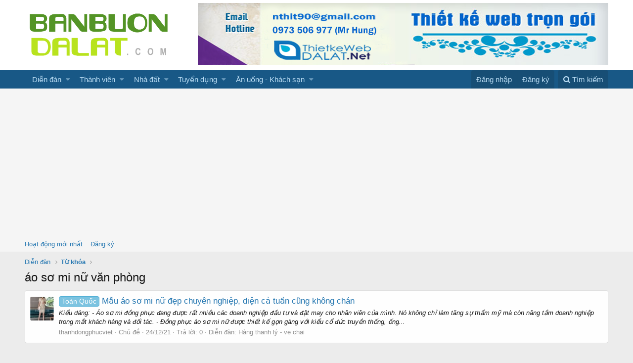

--- FILE ---
content_type: text/html; charset=utf-8
request_url: https://banbuondalat.com/tags/ao-so-mi-nu-van-phong/
body_size: 8565
content:
<!DOCTYPE html>
<html id="XF" lang="vi-VN" dir="LTR"
	data-app="public"
	data-template="tag_view"
	data-container-key=""
	data-content-key=""
	data-logged-in="false"
	data-cookie-prefix="xf_"
	class="has-no-js template-tag_view"
	>
<head>
	<meta charset="utf-8" />
	<meta http-equiv="X-UA-Compatible" content="IE=Edge" />
	<meta name="viewport" content="width=device-width, initial-scale=1">

	
	
	

	<title>áo sơ mi nữ văn phòng | Rao vặt đà lạt - Mua bán Đà Lạt</title>

	

	
		
	
	
	<meta property="og:site_name" content="Rao vặt đà lạt - Mua bán Đà Lạt" />


	
	
		
	
	
	
		<meta property="og:title" content="áo sơ mi nữ văn phòng" />
		<meta property="twitter:title" content="áo sơ mi nữ văn phòng" />
	


	
	
	
		
	
	
	
		<meta property="og:image" content="https://banbuondalat.com/styles/default/xenforo/logo-chuan-og.png" />
		<meta property="twitter:image" content="https://banbuondalat.com/styles/default/xenforo/logo-chuan-og.png" />
		<meta property="twitter:card" content="summary" />
	


	

	
		<meta name="theme-color" content="#fff" />
	

	
	
	

	
		
		<link rel="preload" href="/styles/fonts/fa/fontawesome-webfont.woff2?v=4.7.0" as="font" type="font/woff2" crossorigin="anonymous" />
	

	<link rel="stylesheet" href="/css.php?css=public%3Anormalize.css%2Cpublic%3Acore.less%2Cpublic%3Aapp.less%2Cpublic%3Afont_awesome.css&amp;s=1&amp;l=5&amp;d=1633318245&amp;k=adc2c96d5bb02ad454cd1ea6f53bfe93330b26b1" />

	
	<link rel="stylesheet" href="/css.php?css=public%3Aextra.less&amp;s=1&amp;l=5&amp;d=1633318245&amp;k=fe6ce56901c5fea24d12bc200f15f2a0f53e2afc" />

	
		<script src="/js/xf/preamble-compiled.js?_v=9f8759e1"></script>
	


	
		<link rel="icon" type="image/png" href="/styles/default/xenforo/favicon.png" sizes="32x32" />
	
	
		<link rel="apple-touch-icon" href="https://banbuondalat.com/styles/default/xenforo/logo-chuan-og.png" />
	
	<script>
	(function(i,s,o,g,r,a,m){i['GoogleAnalyticsObject']=r;i[r]=i[r]||function(){
	(i[r].q=i[r].q||[]).push(arguments)},i[r].l=1*new Date();a=s.createElement(o),
	m=s.getElementsByTagName(o)[0];a.async=1;a.src=g;m.parentNode.insertBefore(a,m)
	})(window,document,'script','https://www.google-analytics.com/analytics.js','ga');

	ga('create', 'UA-121781552-1', 'auto');
	ga('send', 'pageview');
	
	
</script>

<!-- Google tag (gtag.js) -->
<script async src="https://www.googletagmanager.com/gtag/js?id=G-DB4XQE6WL3"></script>
<script>
  window.dataLayer = window.dataLayer || [];
  function gtag(){dataLayer.push(arguments);}
  gtag('js', new Date());

  gtag('config', 'G-DB4XQE6WL3');
</script>


	
		<script async src="//pagead2.googlesyndication.com/pagead/js/adsbygoogle.js"></script>
		<script>
			 (adsbygoogle = window.adsbygoogle || []).push({
				  google_ad_client: "ca-pub-7569601277762362",
				  enable_page_level_ads: true
			 });
		</script>
	


</head>
<body data-template="tag_view">

<div class="p-pageWrapper" id="top">



<header class="p-header" id="header">
	<div class="p-header-inner">
		<div class="p-header-content">

			<div class="p-header-logo p-header-logo--image">
				<a href="https://banbuondalat.com">
					<img src="/styles/default/xenforo/logo-chuan.png"
						alt="Rao vặt đà lạt - Mua bán Đà Lạt"
						srcset="/styles/default/xenforo/logo-chuanx2.png 2x" />
				</a>
			</div>

			

	
	<a target="_blank" rel="dofollow" href="//thietkewebdalat.net/">
	<img width="100%" height="100%" title="thiet ke web da lat" src="https://i.imgur.com/RKJ5kCB.png" alt="thiet ke web da lat"></a>


		</div>
	</div>
</header>





	<div class="p-navSticky p-navSticky--primary" data-xf-init="sticky-header">
		
	<nav class="p-nav">
		<div class="p-nav-inner">
			<a class="p-nav-menuTrigger" data-xf-click="off-canvas" data-menu=".js-headerOffCanvasMenu" role="button" tabindex="0">
				<i aria-hidden="true"></i>
				<span class="p-nav-menuText">Menu</span>
			</a>

			<div class="p-nav-smallLogo">
				<a href="https://banbuondalat.com">
					<img src="/styles/default/xenforo/logo-chuan.png"
						alt="Rao vặt đà lạt - Mua bán Đà Lạt"
					srcset="/styles/default/xenforo/logo-chuanx2.png 2x" />
				</a>
			</div>

			<div class="p-nav-scroller hScroller" data-xf-init="h-scroller">
				<div class="hScroller-scroll">
					<ul class="p-nav-list js-offCanvasNavSource">
					
						<li>
							
	<div class="p-navEl " data-has-children="true">
		

			
	
	<a href="/"
		class="p-navEl-link p-navEl-link--splitMenu "
		
		
		data-nav-id="forums">Diễn đàn</a>


			<a data-xf-key="1"
				data-xf-click="menu"
				data-menu-pos-ref="< .p-navEl"
				data-arrow-pos-ref="< .p-navEl"
				class="p-navEl-splitTrigger"
				role="button"
				tabindex="0"
				aria-label="Toggle expanded"
				aria-expanded="false"
				aria-haspopup="true"></a>

		
		
			<div class="menu menu--structural" data-menu="menu" aria-hidden="true">
				<div class="menu-content">
					<!--<h4 class="menu-header">Diễn đàn</h4>-->
					
						
	
	
	<a href="/whats-new/posts/"
		class="menu-linkRow u-indentDepth0 js-offCanvasCopy "
		
		
		data-nav-id="newPosts">Bài viết mới</a>

	

					
						
	
	
	<a href="/search/?type=post"
		class="menu-linkRow u-indentDepth0 js-offCanvasCopy "
		
		
		data-nav-id="searchForums">Tìm chủ đề</a>

	

					
				</div>
			</div>
		
	</div>

						</li>
					
						<li>
							
	<div class="p-navEl " data-has-children="true">
		

			
	
	<a href="/members/"
		class="p-navEl-link p-navEl-link--splitMenu "
		
		
		data-nav-id="members">Thành viên</a>


			<a data-xf-key="2"
				data-xf-click="menu"
				data-menu-pos-ref="< .p-navEl"
				data-arrow-pos-ref="< .p-navEl"
				class="p-navEl-splitTrigger"
				role="button"
				tabindex="0"
				aria-label="Toggle expanded"
				aria-expanded="false"
				aria-haspopup="true"></a>

		
		
			<div class="menu menu--structural" data-menu="menu" aria-hidden="true">
				<div class="menu-content">
					<!--<h4 class="menu-header">Thành viên</h4>-->
					
						
	
	
	<a href="/online/"
		class="menu-linkRow u-indentDepth0 js-offCanvasCopy "
		
		
		data-nav-id="currentVisitors">Thành viên trực tuyến</a>

	

					
						
	
	
	<a href="/whats-new/profile-posts/"
		class="menu-linkRow u-indentDepth0 js-offCanvasCopy "
		 rel="nofollow"
		
		data-nav-id="newProfilePosts">Bài mới trên hồ sơ</a>

	

					
						
	
	
	<a href="/search/?type=profile_post"
		class="menu-linkRow u-indentDepth0 js-offCanvasCopy "
		
		
		data-nav-id="searchProfilePosts">Tìm trong hồ sơ cá nhân</a>

	

					
				</div>
			</div>
		
	</div>

						</li>
					
						<li>
							
	<div class="p-navEl " data-has-children="true">
		<a data-xf-key="3"
			data-xf-click="menu"
			data-menu-pos-ref="< .p-navEl"
			data-arrow-pos-ref="< .p-navEl"
			class="p-navEl-linkHolder"
			role="button"
			tabindex="0"
			aria-expanded="false"
			aria-haspopup="true">
			
	
	<span 
		class="p-navEl-link p-navEl-link--menuTrigger "
		
		
		data-nav-id="1">Nhà đất</span>

		</a>

		
		
			<div class="menu menu--structural" data-menu="menu" aria-hidden="true">
				<div class="menu-content">
					<!--<h4 class="menu-header">Nhà đất</h4>-->
					
						
	
	
	<a href="http://banbuondalat.com/forums/bat-dong-san-da-lat/"
		class="menu-linkRow u-indentDepth0 js-offCanvasCopy "
		
		
		data-nav-id="2">Nhà đất Đà Lạt</a>

	
		
			
	
	
	<a href="/forums/can-ban-nha-dat-sang-nhuong/"
		class="menu-linkRow u-indentDepth1 js-offCanvasCopy "
		
		
		data-nav-id="1000">Cần bán - Sang Nhượng - Cho Thuê</a>

	

		
			
	
	
	<a href="/forums/can-mua-dat-nha/"
		class="menu-linkRow u-indentDepth1 js-offCanvasCopy "
		
		
		data-nav-id="1001">Cần mua nhà - đất</a>

	

		
			
	
	
	<a href="/forums/thue-cho-thue/"
		class="menu-linkRow u-indentDepth1 js-offCanvasCopy "
		
		
		data-nav-id="10089">Thuê ,cho thuê</a>

	

		
			
	
	
	<a href="/forums/phong-tro/"
		class="menu-linkRow u-indentDepth1 js-offCanvasCopy "
		
		
		data-nav-id="10067">Phòng trọ</a>

	

		
		
			<hr class="menu-separator" />
		
	

					
						
	
	
	<span 
		class="menu-linkRow u-indentDepth0 js-offCanvasCopy "
		
		
		data-nav-id="3">Nhà đất Đức Trọng</span>

	
		
			
	
	
	<a href="/forums/can-ban-nha-dat-can-sang.63/"
		class="menu-linkRow u-indentDepth1 js-offCanvasCopy "
		
		
		data-nav-id="1111">Cần bán - Sang Nhượng - Cho Thuê</a>

	

		
			
	
	
	<a href="/forums/can-mua-dat-nha.64/"
		class="menu-linkRow u-indentDepth1 js-offCanvasCopy "
		
		
		data-nav-id="1112">Cần mua đất,nhà</a>

	

		
			
	
	
	<a href="/forums/thue-cho-thue.65/"
		class="menu-linkRow u-indentDepth1 js-offCanvasCopy "
		
		
		data-nav-id="1113">Thuê ,cho thuê</a>

	

		
		
			<hr class="menu-separator" />
		
	

					
						
	
	
	<span 
		class="menu-linkRow u-indentDepth0 js-offCanvasCopy "
		
		
		data-nav-id="4">Nhà đất Bảo Lộc</span>

	
		
			
	
	
	<a href="/forums/can-ban-nha-dat-can-sang.67/"
		class="menu-linkRow u-indentDepth1 js-offCanvasCopy "
		
		
		data-nav-id="1114">Cần bán - Sang Nhượng - Cho Thuê</a>

	

		
			
	
	
	<a href="/forums/can-mua-dat-nha.68/"
		class="menu-linkRow u-indentDepth1 js-offCanvasCopy "
		
		
		data-nav-id="1115">Cần mua nhà - đất</a>

	

		
			
	
	
	<a href="/forums/thue-cho-thue.69/"
		class="menu-linkRow u-indentDepth1 js-offCanvasCopy "
		
		
		data-nav-id="1116">Thuê ,cho thuê</a>

	

		
		
			<hr class="menu-separator" />
		
	

					
				</div>
			</div>
		
	</div>

						</li>
					
						<li>
							
	<div class="p-navEl " data-has-children="true">
		<a data-xf-key="4"
			data-xf-click="menu"
			data-menu-pos-ref="< .p-navEl"
			data-arrow-pos-ref="< .p-navEl"
			class="p-navEl-linkHolder"
			role="button"
			tabindex="0"
			aria-expanded="false"
			aria-haspopup="true">
			
	
	<span 
		class="p-navEl-link p-navEl-link--menuTrigger "
		
		
		data-nav-id="1003">Tuyển dụng</span>

		</a>

		
		
			<div class="menu menu--structural" data-menu="menu" aria-hidden="true">
				<div class="menu-content">
					<!--<h4 class="menu-header">Tuyển dụng</h4>-->
					
						
	
	
	<a href="/forums/nha-tuyen-dung.44/"
		class="menu-linkRow u-indentDepth0 js-offCanvasCopy "
		
		
		data-nav-id="1117">Nhà Tuyển Dụng</a>

	

					
						
	
	
	<a href="/forums/nguoi-tim-viec.45/"
		class="menu-linkRow u-indentDepth0 js-offCanvasCopy "
		
		
		data-nav-id="1118">Người tìm việc</a>

	

					
				</div>
			</div>
		
	</div>

						</li>
					
						<li>
							
	<div class="p-navEl " data-has-children="true">
		<a data-xf-key="5"
			data-xf-click="menu"
			data-menu-pos-ref="< .p-navEl"
			data-arrow-pos-ref="< .p-navEl"
			class="p-navEl-linkHolder"
			role="button"
			tabindex="0"
			aria-expanded="false"
			aria-haspopup="true">
			
	
	<span 
		class="p-navEl-link p-navEl-link--menuTrigger "
		
		
		data-nav-id="1005">Ăn uống - Khách sạn</span>

		</a>

		
		
			<div class="menu menu--structural" data-menu="menu" aria-hidden="true">
				<div class="menu-content">
					<!--<h4 class="menu-header">Ăn uống - Khách sạn</h4>-->
					
						
	
	
	<a href="/forums/an-uong-da-lat.52/"
		class="menu-linkRow u-indentDepth0 js-offCanvasCopy "
		
		
		data-nav-id="1119">Ăn uống Đà Lạt</a>

	

					
						
	
	
	<a href="/forums/khach-san-da-lat.53/"
		class="menu-linkRow u-indentDepth0 js-offCanvasCopy "
		
		
		data-nav-id="1120">Khách sạn Đà Lạt</a>

	

					
						
	
	
	<a href="/forums/nha-nghi-da-lat.54/"
		class="menu-linkRow u-indentDepth0 js-offCanvasCopy "
		
		
		data-nav-id="11130">Nhà nghỉ Đà Lạt</a>

	

					
				</div>
			</div>
		
	</div>

						</li>
					
					</ul>
				</div>
			</div>

			<div class="p-nav-opposite">
				<div class="p-navgroup p-account p-navgroup--guest">
					
						<a href="/login/" class="p-navgroup-link p-navgroup-link--textual p-navgroup-link--logIn" rel="nofollow" data-xf-click="overlay">
							<span class="p-navgroup-linkText">Đăng nhập</span>
						</a>
						
							<a href="/register/" class="p-navgroup-link p-navgroup-link--textual p-navgroup-link--register" rel="nofollow" data-xf-click="overlay">
								<span class="p-navgroup-linkText">Đăng ký</span>
							</a>
						
					
				</div>

				<div class="p-navgroup p-discovery">
					<a href="/whats-new/"
						class="p-navgroup-link p-navgroup-link--iconic p-navgroup-link--whatsnew"
						title="Có gì mới?">
						<i aria-hidden="true"></i>
						<span class="p-navgroup-linkText">Có gì mới?</span>
					</a>

					
						<a href="/search/"
							class="p-navgroup-link p-navgroup-link--iconic p-navgroup-link--search"
							data-xf-click="menu"
							data-xf-key="/"
							aria-label="Tìm kiếm"
							aria-expanded="false"
							aria-haspopup="true"
							title="Tìm kiếm">
							<i aria-hidden="true"></i>
							<span class="p-navgroup-linkText">Tìm kiếm</span>
						</a>
						<div class="menu menu--structural menu--wide" data-menu="menu" aria-hidden="true">
							<form action="/search/search" method="post"
								class="menu-content"
								data-xf-init="quick-search">

								<h3 class="menu-header">Tìm kiếm</h3>
								
								<div class="menu-row">
									
										<input type="text" class="input" name="keywords" placeholder="Tìm kiếm…" aria-label="Tìm kiếm" data-menu-autofocus="true" />
									
								</div>

								
								<div class="menu-row">
									<label class="iconic iconic--checkbox iconic--labelled"><input type="checkbox"  name="c[title_only]" value="1" /><i aria-hidden="true"></i>Chỉ tìm trong tiêu đề</label>

								</div>
								
								<div class="menu-row">
									<div class="inputGroup">
										<span class="inputGroup-text">Bởi:</span>
										<input class="input" name="c[users]" data-xf-init="auto-complete" placeholder="Thành viên" />
									</div>
								</div>
								<div class="menu-footer">
									<span class="menu-footer-controls">
										<button type="submit" class="button--primary button button--icon button--icon--search"><span class="button-text">Tìm</span></button>
										<a href="/search/" class="button" rel="nofollow"><span class="button-text">Tìm kiếm nâng cao…</span></a>
									</span>
								</div>

								<input type="hidden" name="_xfToken" value="1768883961,b3f6177930a372056a655600a555f440" />
							</form>
						</div>
					
				</div>
			</div>
		</div>
	</nav>

	</div>
	
	
		<div class="p-sectionLinks">
			<div class="p-sectionLinks-inner hScroller" data-xf-init="h-scroller">
				<div class="hScroller-scroll">
					<ul class="p-sectionLinks-list">
					
						<li>
							
	<div class="p-navEl " >
		

			
	
	<a href="/whats-new/latest-activity"
		class="p-navEl-link "
		
		data-xf-key="alt+1"
		data-nav-id="defaultLatestActivity">Hoạt động mới nhất</a>


			

		
		
	</div>

						</li>
					
						<li>
							
	<div class="p-navEl " >
		

			
	
	<a href="/register/"
		class="p-navEl-link "
		
		data-xf-key="alt+2"
		data-nav-id="defaultRegister">Đăng ký</a>


			

		
		
	</div>

						</li>
					
					</ul>
				</div>
			</div>
		</div>
	



<div class="offCanvasMenu offCanvasMenu--nav js-headerOffCanvasMenu" data-menu="menu" aria-hidden="true" data-ocm-builder="navigation">
	<div class="offCanvasMenu-backdrop" data-menu-close="true"></div>
	<div class="offCanvasMenu-content">
		<div class="offCanvasMenu-header">
			Menu
			<a class="offCanvasMenu-closer" data-menu-close="true" role="button" tabindex="0" aria-label="Đóng"></a>
		</div>
		
			<div class="p-offCanvasRegisterLink">
				<div class="offCanvasMenu-linkHolder">
					<a href="/login/" class="offCanvasMenu-link" rel="nofollow" data-xf-click="overlay" data-menu-close="true">
						Đăng nhập
					</a>
				</div>
				<hr class="offCanvasMenu-separator" />
				
					<div class="offCanvasMenu-linkHolder">
						<a href="/register/" class="offCanvasMenu-link" rel="nofollow" data-xf-click="overlay" data-menu-close="true">
							Đăng ký
						</a>
					</div>
					<hr class="offCanvasMenu-separator" />
				
			</div>
		
		<div class="js-offCanvasNavTarget"></div>
	</div>
</div>

<div class="p-body">
	<div class="p-body-inner">
		<!--XF:EXTRA_OUTPUT-->

            
		

		

            

		
		
	
		<ul class="p-breadcrumbs "
			itemscope itemtype="https://schema.org/BreadcrumbList">
		

			
			
				
	<li itemprop="itemListElement" itemscope itemtype="https://schema.org/ListItem">
		<a href="/" itemprop="item">
			<span itemprop="name">Diễn đàn</span>
			<meta itemprop="position" content="1" />
		</a>
	</li>

			

			
			
				
	<li itemprop="itemListElement" itemscope itemtype="https://schema.org/ListItem">
		<a href="/tags/" itemprop="item">
			<span itemprop="name">Từ khóa</span>
			<meta itemprop="position" content="1" />
		</a>
	</li>

			

		
		</ul>
	

              
		

		
	<noscript><div class="blockMessage blockMessage--important blockMessage--iconic u-noJsOnly">JavaScript is disabled. For a better experience, please enable JavaScript in your browser before proceeding.</div></noscript>

		
	<!--[if lt IE 9]><div class="blockMessage blockMessage&#45;&#45;important blockMessage&#45;&#45;iconic">You are using an out of date browser. It  may not display this or other websites correctly.<br />You should upgrade or use an <a href="https://www.google.com/chrome/browser/" target="_blank">alternative browser</a>.</div><![endif]-->


		
			<div class="p-body-header">
			
				
					<div class="p-title ">
					
						
							<h1 class="p-title-value">áo sơ mi nữ văn phòng</h1>
						
						
					
					</div>
				

				
			
			</div>
		

		<div class="p-body-main  ">
			

			<div class="p-body-content">
				
				<div class="p-body-pageContent">





<div class="block" data-xf-init="" data-type="" data-href="/inline-mod/">
	

	<div class="block-container">
		<ol class="block-body">
			
				<li class="block-row block-row--separated  js-inlineModContainer" data-author="thanhdongphucviet">
	<div class="contentRow ">
		<span class="contentRow-figure">
			<a href="/members/thanhdongphucviet.1716/" class="avatar avatar--s" data-user-id="1716" data-xf-init="member-tooltip">
			<img src="/data/avatars/s/1/1716.jpg?1635325198" srcset="/data/avatars/m/1/1716.jpg?1635325198 2x" alt="thanhdongphucviet" class="avatar-u1716-s" /> 
		</a>
		</span>
		<div class="contentRow-main">
			<h3 class="contentRow-title">
				<a href="/threads/mau-ao-so-mi-nu-dep-chuyen-nghiep-dien-ca-tuan-cung-khong-chan.179463/"><span class="label label--skyBlue" dir="auto">Toàn Quốc</span><span class="label-append">&nbsp;</span>Mẫu áo sơ mi nữ đẹp chuyên nghiệp, diện cả tuần cũng không chán</a>
			</h3>

			<div class="contentRow-snippet">Kiểu dáng:
 - Áo sơ mi đồng phục đang được rất nhiều các doanh nghiệp đầu tư và đặt may cho nhân viên của mình. Nó không chỉ làm tăng sự thẩm mỹ mà còn nâng tầm doanh nghiệp trong mắt khách hàng và đối tác.

      - Đồng phục áo sơ mi nữ được thiết kế gọn gàng với kiểu cổ đức truyền thống, ống...</div>

			<div class="contentRow-minor contentRow-minor--hideLinks">
				<ul class="listInline listInline--bullet">
					
					<li><a href="/members/thanhdongphucviet.1716/" class="username " dir="auto" data-user-id="1716" data-xf-init="member-tooltip">thanhdongphucviet</a></li>
					<li>Chủ đề</li>
					<li><time  class="u-dt" dir="auto" datetime="2021-12-24T10:29:10+0700" data-time="1640316550" data-date-string="24/12/21" data-time-string="10:29" title="24/12/21 lúc 10:29">24/12/21</time></li>
					<li>Trả lời: 0</li>
					<li>Diễn đàn: <a href="/forums/hang-thanh-ly-ve-chai.30/">Hàng thanh lý - ve chai</a></li>
				</ul>
			</div>
		</div>
	</div>
</li>
			
		</ol>
	</div>
	<div class="block-outer block-outer--after">
		
		
	</div>
</div></div>
				
			</div>

			
		</div>

		
		
	
		<ul class="p-breadcrumbs p-breadcrumbs--bottom"
			itemscope itemtype="https://schema.org/BreadcrumbList">
		

			
			
				
	<li itemprop="itemListElement" itemscope itemtype="https://schema.org/ListItem">
		<a href="/" itemprop="item">
			<span itemprop="name">Diễn đàn</span>
			<meta itemprop="position" content="1" />
		</a>
	</li>

			

			
			
				
	<li itemprop="itemListElement" itemscope itemtype="https://schema.org/ListItem">
		<a href="/tags/" itemprop="item">
			<span itemprop="name">Từ khóa</span>
			<meta itemprop="position" content="1" />
		</a>
	</li>

			

		
		</ul>
	

		
	</div>
</div>

<footer class="p-footer" id="footer">
	<div class="p-footer-inner">

		<div class="p-footer-row">
			
			<div class="p-footer-row-opposite">
				<ul class="p-footer-linkList">
					
						
							<li><a href="/misc/contact" data-xf-click="overlay">Liên hệ</a></li>
						
					

					
						<li><a href="/help/terms/">Quy định và Nội quy</a></li>
					

					

					
						<li><a href="/help/">Trợ giúp</a></li>
					

					
						<li><a href="https://banbuondalat.com">Trang chủ</a></li>
					

					<li><a href="/forums/-/index.rss" target="_blank" class="p-footer-rssLink" title="RSS"><span aria-hidden="true"><i class="fa fa-rss"></i></span></a></li>
				</ul>
			</div>
		</div>

		
			<div class="p-footer-copyright">
			
				<span class="u-concealed" dir="ltr">Forum software by XenForo&trade; <span class="copyright">&copy;2010-2017 XenForo Ltd.</span></span>
				
			
			</div>
		

		
	</div>
</footer>

</div> <!-- closing p-pageWrapper -->

<div class="u-bottomFixer js-bottomFixTarget">
	
</div>


	<div class="u-scrollButtons js-scrollButtons" data-trigger-type="up">
		<a href="#top" class="button--scroll button" data-xf-click="scroll-to"><span class="button-text"><i class="fa fa-arrow-up"></i></span></a>
		
	</div>



	<script src="/js/vendor/jquery/jquery-3.2.1.min.js?_v=9f8759e1"></script>
	<script src="/js/vendor/vendor-compiled.js?_v=9f8759e1"></script>
	<script src="/js/xf/core-compiled.js?_v=9f8759e1"></script>
	
	<script>
		jQuery.extend(true, XF.config, {
			userId: 0,
			url: {
				fullBase: 'https://banbuondalat.com/',
				basePath: '/',
				css: '/css.php?css=__SENTINEL__&s=1&l=5&d=1633318245',
				keepAlive: '/login/keep-alive'
			},
			cookie: {
				path: '/',
				domain: '',
				prefix: 'xf_'
			},
			csrf: '1768883961,b3f6177930a372056a655600a555f440',
			js: {},
			css: {"public:extra.less":true},
			time: {
				now: 1768883961,
				today: 1768842000,
				todayDow: 2
			},
			borderSizeFeature: '3px',
			enableRtnProtect: true,
			enableFormSubmitSticky: true,
			uploadMaxFilesize: 67108864,
			visitorCounts: {
				conversations_unread: '0',
				alerts_unread: '0',
				total_unread: '0',
				title_count: true,
				icon_indicator: true
			},
			jsState: {}
		});

		jQuery.extend(XF.phrases, {
			date_x_at_time_y: "{date} lúc {time}",
			day_x_at_time_y:  "Lúc {time}, {day} ",
			yesterday_at_x:   "Lúc {time} Hôm qua",
			x_minutes_ago:    "{minutes} phút trước",
			one_minute_ago:   "1 phút trước",
			a_moment_ago:     "Vài giây trước",
			today_at_x:       "Lúc {time}",
			in_a_moment:      "In a moment",
			in_a_minute:      "In a minute",
			in_x_minutes:     "In {minutes} minutes",
			later_today_at_x: "Later today at {time}",
			tomorrow_at_x:    "Tomorrow at {time}",

			day0: "Chủ nhật",
			day1: "Thứ hai",
			day2: "Thứ ba",
			day3: "Thứ tư",
			day4: "Thứ năm",
			day5: "Thứ sáu",
			day6: "Thứ bảy",

			dayShort0: "CN",
			dayShort1: "T2",
			dayShort2: "T3",
			dayShort3: "T4",
			dayShort4: "T5",
			dayShort5: "T6",
			dayShort6: "T7",

			month0: "Tháng một",
			month1: "Tháng hai",
			month2: "Tháng ba",
			month3: "Tháng tư",
			month4: "Tháng năm",
			month5: "Tháng sáu",
			month6: "Tháng bảy",
			month7: "Tháng tám",
			month8: "Tháng chín",
			month9: "Tháng mười",
			month10: "Tháng mười một",
			month11: "Tháng mười hai",

			active_user_changed_reload_page: "Thành viên đang hoạt động đã thay đổi. Tải lại trang cho phiên bản mới nhất.",
			server_did_not_respond_in_time_try_again: "The server did not respond in time. Please try again.",
			oops_we_ran_into_some_problems: "Rất tiếc! Chúng tôi gặp phải một số vấn đề.",
			oops_we_ran_into_some_problems_more_details_console: "Rất tiếc! Chúng tôi gặp phải một số vấn đề. Vui lòng thử lại sau. Chi tiết lỗi c có thể có trong trình duyệt.",
			file_too_large_to_upload: "The file is too large to be uploaded.",
			files_being_uploaded_are_you_sure: "Các tệp tin vẫn đang được tải lên. Bạn có chắc chắn muốn gửi biểu mẫu này?",
			close: "Đóng",

			showing_x_of_y_items: "Hiển thị {count} trong số {total} mục",
			showing_all_items: "Hiển thị tất cả",
			no_items_to_display: "Không có gì để hiển thị"
		});
	</script>

	<form style="display:none" hidden="hidden">
		<input type="text" name="_xfClientLoadTime" value="" id="_xfClientLoadTime" tabindex="-1" />
	</form>

	




<script src="/js/XenDinc/TagsCloud/jquery.tagcanvas.min.js" type="text/javascript"></script>
<script type="text/javascript">
	$(document).ready(function() {
        if(!$('#TagsCloud').tagcanvas({
			freezeActive: true,
			freezeDecel: true,
			activeCursor: 'pointer',
			pulsateTo: 1,
			pulsateTime: 3,
			interval: 20,
			minBrightness: 0.1,
			maxBrightness: 1,
			outlineThickness: 2,
			outlineOffset: 5,
			textColour: '',
			textHeight: 14,
			textFont: null,
			outlineMethod: 'outline',
			weight: true,	
			reverse: true,
			zoom: 1,
			activeCursor: 'pointer',
			outlineColour: '#fff4e5',
			shadow: '#000',
			shadowBlur: 0,
			shadowOffset: [0,0],
			weight: true,
			weightMode: 'size',
			weightFrom: null,
			weightSize: 1,
			weightSizeMin: null,
			weightSizeMax: null,
			weightGradient: {0:'#f00', 0.33:'#ff0', 0.66:'#0f0', 1:'#00f'},
			txtOpt: true,
			txtScale: 2,
			frontSelect: true,
			wheelZoom: true,
			zoomMin: 0.3,
			zoomMax: 1.5,
			zoomStep: 0.05,
			shape: 'sphere',
			lock: null,
			tooltip: null,
			tooltipDelay: 300,
			tooltipClass: 'tctooltip',
			radiusX: 1,
			radiusY: 1,
			radiusZ: 1,
			stretchX: 1,
			stretchY: 1,
			offsetX: 0,
			offsetY: 0,
			shuffleTags: false,
			noSelect: false,
			noMouse: false,
			imageScale: 1,
			scrollPause: true,
			splitWidth: 0,
			animTiming: 'Smooth',
			clickToFront: true,
			fadeIn: 0,
			padding: 10,
			bgColour: '',
			depth: 0.9,
			maxSpeed: 0.08
	},'tags')) {
          
		$('#TagsCloudBlock').hide();
	}
});
</script>
</body>
</html>











--- FILE ---
content_type: text/html; charset=utf-8
request_url: https://www.google.com/recaptcha/api2/aframe
body_size: 270
content:
<!DOCTYPE HTML><html><head><meta http-equiv="content-type" content="text/html; charset=UTF-8"></head><body><script nonce="e4RLTxgJPUJHkz98izq_XQ">/** Anti-fraud and anti-abuse applications only. See google.com/recaptcha */ try{var clients={'sodar':'https://pagead2.googlesyndication.com/pagead/sodar?'};window.addEventListener("message",function(a){try{if(a.source===window.parent){var b=JSON.parse(a.data);var c=clients[b['id']];if(c){var d=document.createElement('img');d.src=c+b['params']+'&rc='+(localStorage.getItem("rc::a")?sessionStorage.getItem("rc::b"):"");window.document.body.appendChild(d);sessionStorage.setItem("rc::e",parseInt(sessionStorage.getItem("rc::e")||0)+1);localStorage.setItem("rc::h",'1768883964484');}}}catch(b){}});window.parent.postMessage("_grecaptcha_ready", "*");}catch(b){}</script></body></html>